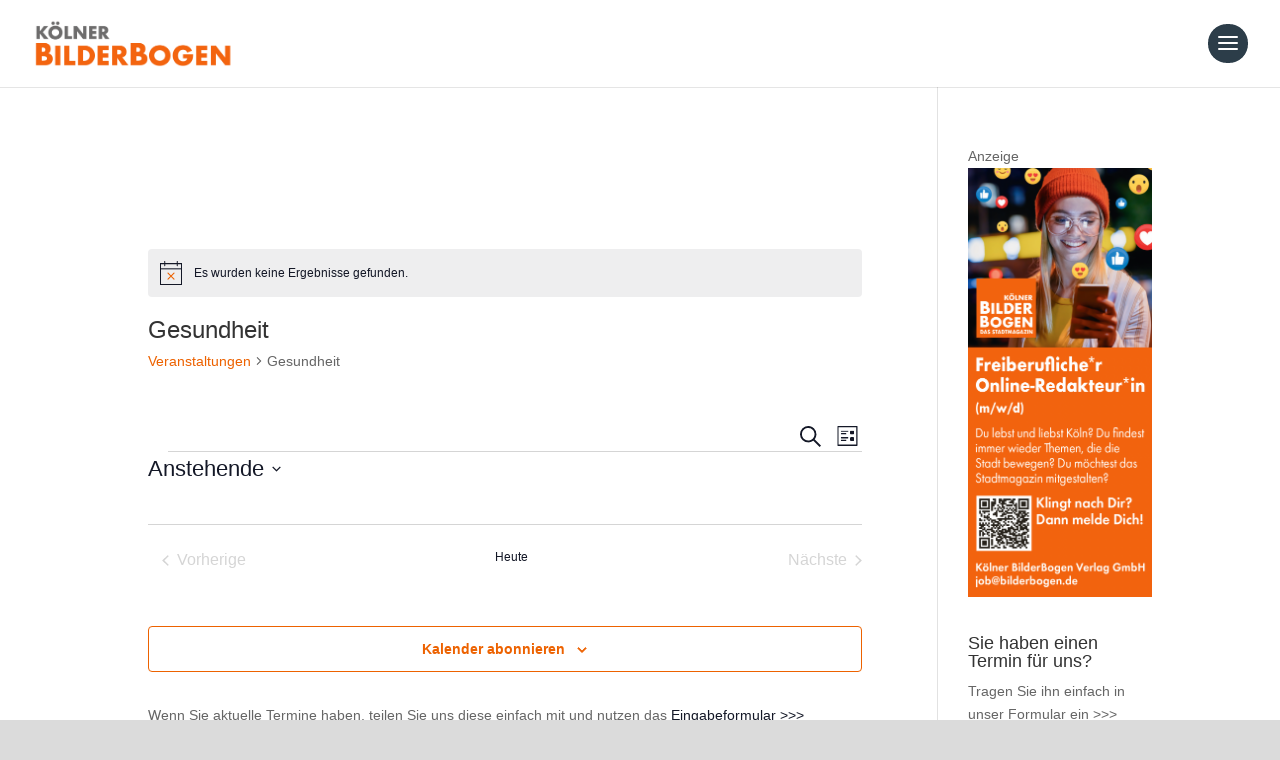

--- FILE ---
content_type: text/css
request_url: https://bilderbogen.de/wp-content/uploads/wtfdivi/wp_head.css?ver=1751533302
body_size: 321
content:
@media only screen and ( max-width:980px){#main-header .container{width:100%;box-sizing:border-box;padding-right:30px;padding-left:30px}#main-header .logo_container{width:auto}#main-header #logo{max-width:100%}}body.et_hide_fixed_logo .et-fixed-header .centered-inline-logo-wrap{width:0 !important}.db141_show_header_separators.et_header_style_left #top-menu>.menu-item + .menu-item:before,.db141_show_header_separators.et_header_style_centered #top-menu>.menu-item + .menu-item:before,.db141_show_header_separators.et_header_style_split #top-menu>.menu-item + .menu-item:before{position:absolute;left:-15px;content:'|';font-size:smaller;color:rgba(0,0,0,0.6)}.db141_show_header_separators.et_header_style_left #top-menu>.menu-item + .mega-menu:before{position:relative;top:1.1em}@media only screen and (min-width:981px){.et_pb_slider:not(.et_pb_gallery),.et_pb_slider:not(.et_pb_gallery) .et_pb_container{height:680px !important}.et_pb_slider:not(.et_pb_gallery),.et_pb_slider:not(.et_pb_gallery) .et_pb_slide{max-height:680px}.et_pb_slider:not(.et_pb_gallery) .et_pb_slide_description{padding-top:15px !important;padding-bottom:15px !important;height:auto !important}}